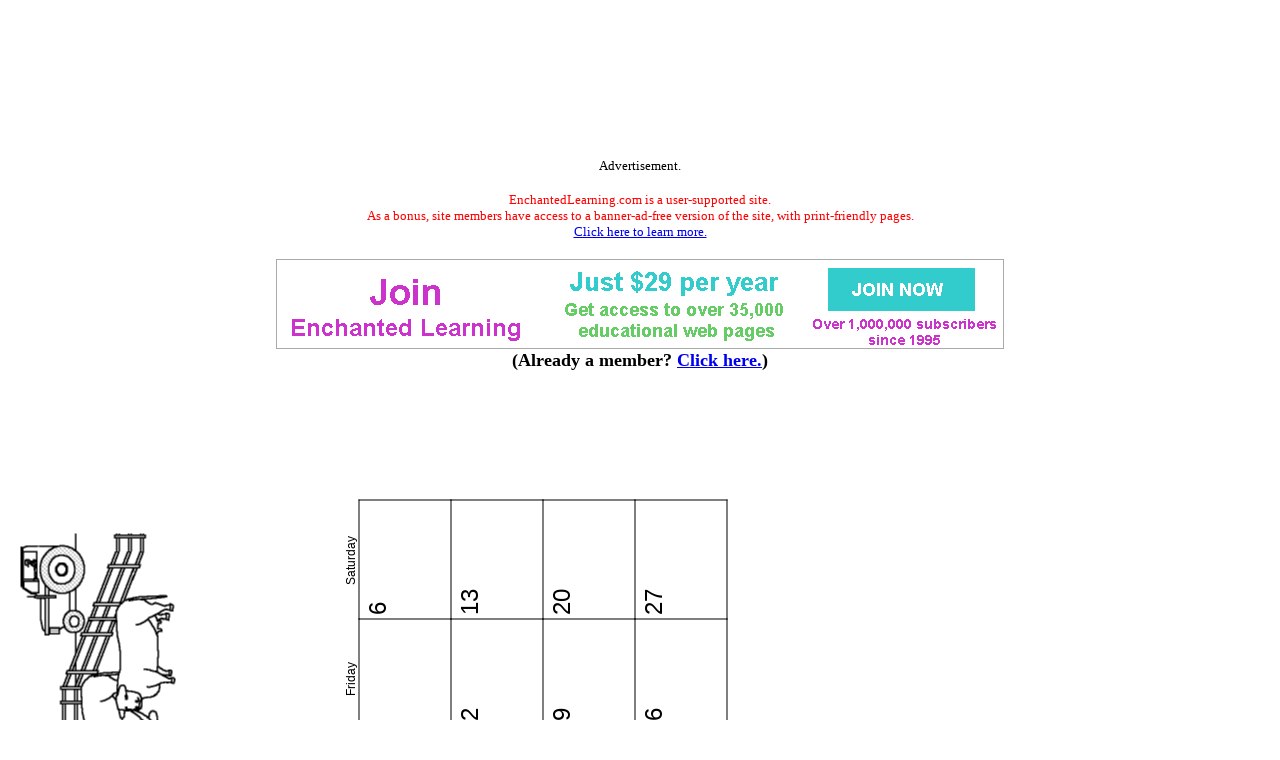

--- FILE ---
content_type: text/html
request_url: https://www.enchantedlearning.com/calendar/farm/2023-2024/jan.shtml
body_size: 2058
content:
<html>
<head>
<title>January 2024 Farm Calendar: EnchantedLearning.com</title>
<META NAME="description" CONTENT="January 2024 Enchanted Learning Farm Calendar for Teachers">
<META NAME="keywords" CONTENT="January 2024 farm calendar teacher kids children school calendars">
    <meta http-equiv="content-type" content="text/html; charset=iso-8859-1">
    <meta name="viewport" content="width=device-width, initial-scale=1">
    <meta http-equiv='content-language' content='en'>
    <link rel="preload" as="image" href="/support/ads/whitebackground.png?20220919" />
  <link rel="preconnect" href="https://pagead2.googlesyndication.com/">
  <link rel="preconnect" href="https://googleads.g.doubleclick.net/">
  <link rel="preconnect" href="https://tpc.googlesyndication.com/">
  <link rel="preconnect" href="https://www.gstatic.com/">
  <link rel="preconnect" href="https://www.googletagservices.com/">

  <meta property="og:image" content="https://www.EnchantedLearning.com/images/logo/og_logo_sm.png">
  <meta property="twitter:image" content="https://www.EnchantedLearning.com/images/logo/og_logo_sm.png" />
  <meta property="twitter:card" content="summary" />
  <meta property="og:type" content="article" />
  <meta property="twitter:title" content="January 2024 Farm Calendar: EnchantedLearning.com" />
<meta property="og:title" content="January 2024 Farm Calendar: EnchantedLearning.com" />


<link rel="stylesheet" type="text/css" href="/calendar/teacherplanning/teacherplanning.css">
</head>
<body style="background-color: white">
<!--include virtual="/ads/google/googleimage728x90.html" -->
<style type="text/css">
    .el_topad {
        display: block;
        width: 100%;
        height: 90px;
    }
    .el_topad_wrap {
        min-height: 90px;
    }
    @media(min-width: 500px) {
        .el_topad {
            height: 150px;
        }
        .el_topad_wrap {
            min-height: 150px;
        }
    }
</style>


<script async src="https://pagead2.googlesyndication.com/pagead/js/adsbygoogle.js?client=ca-pub-1671921607486068" crossorigin="anonymous" type="ff17e419a69909882970d8c1-text/javascript"></script>

<!-- <script type="text/javascript">
    (function() {
    function downloadJsAtOnload() {
        setTimeout(function downloadJs() {
            var element = document.createElement("script");
            element.setAttribute("data-ad-client", "ca-pub-1671921607486068");
            element.async = true;
            element.src = "https://pagead2.googlesyndication.com/pagead/js/adsbygoogle.js?client=ca-pub-1671921607486068";
            document.body.appendChild(element);
        }, 3000);
    };
    if (window.addEventListener)
        window.addEventListener("load", downloadJsAtOnload, false);
    else if (window.attachEvent)
        window.attachEvent("onload", downloadJsAtOnload);
    else window.onload = downloadJsAtOnload;
    })();
  </script>
-->


<!-- Topad-Legacy (new) -->
<div class="el_topad_wrap" style="text-align: center;" align="center"><ins class="adsbygoogle el_topad"
     data-ad-client="ca-pub-1671921607486068"
     data-ad-slot="7282823680"
     data-full-width-responsive="true"></ins>
</div>
<script type="ff17e419a69909882970d8c1-text/javascript">
(adsbygoogle = window.adsbygoogle || []).push({});
</script>

<div id="topad-label">
<center><font size="-1">Advertisement.</font><br><br><FONT SIZE=-1 COLOR="#ff0000" data-nosnippet>EnchantedLearning.com is a user-supported site. <BR>As a bonus, site members have access to a banner-ad-free version of the site, with print-friendly pages.<BR><a href="/support/" target="_top">Click here to learn more.</a></FONT>
</center>
</div>
<br>




<TABLE style="width:100%; text-align:center; vertical-align:middle; background-color:#ffffff; border:0px solid black; border-collapse:collapse; ">



   <TR style="text-align:center; vertical-align:middle; background-color:#ffffff; border:0px solid black; border-collapse:collapse;" >

<TD colspan=2 style="text-width:40%; align:center; vertical-align:middle; background-color:#ffffff; border:0px solid black; border-collapse:collapse; font-family:'Ariel',Helvetica,Arial,sans-serif; font-size:12px;"><A HREF="/support/index1.shtml" target="_top"><IMG SRC="/support/ads/whitebackground.png?20220919" ALT="ad"  BORDER=0 WIDTH=728 HEIGHT=90></A></td>



</TR>
</table>
 

<center data-nosnippet><font size=+1><b>(Already a member?  <a href="http://members.EnchantedLearning.com/calendar/farm/2023-2024/jan.shtml" target="_top">Click here.</a>)</b></font></center>
<br>



<br><br><br><br><br><br><br>

<table style="position:relative;top:-4px;border-collapse: collapse; -moz-transform: rotate(270deg); -ms-transform: rotate(270deg); -webkit-transform: rotate(270deg); transform: rotate(270deg);">
<caption style="caption-side:bottom; text-align:left"><font size=-2>Copyright</A> &#169;2015 EnchantedLearning.com</font>
</caption>
<tr><td class="calendartitle" colspan=7><img src="/calendar/farm/jan-rotated.png"><br><br>January 2024</td></tr>
<tr><td class="dayoftheweek" style="padding:0px;border:0px;margin:0px;width:110px;text-align:center">Sunday</td><td class="dayoftheweek" style="width:110px;text-align:center">Monday</td><td class="dayoftheweek" style="width:110px;text-align:center">Tuesday</td><td class="dayoftheweek" style="width:110px;text-align:center">Wednesday</td><td class="dayoftheweek" style="width:110px;text-align:center">Thursday</td><td class="dayoftheweek" style="width:110px;text-align:center">Friday</td><td class="dayoftheweek" style="width:110px;text-align:center">Saturday</td></tr>
<tr><td class="date" style="position:relative;width:110px;height:92px;text-align:left;vertical-align:top;">&nbsp;</td>
<td class="date" style="position:relative;width:110px;height:92px;text-align:left;vertical-align:top;border:1px solid black;">1<div class="holidaytext" style="width:100%;height:100%"><p style="position:absolute;top:68px;width:110;margin-left:auto;margin-right:auto">New Year's Day</p></div>
</td>
<td class="date" style="position:relative;width:110px;height:92px;text-align:left;vertical-align:top;border:1px solid black;">2<div class="holidaytext" style="width:100%;height:100%"></div>
</td>
<td class="date" style="position:relative;width:110px;height:92px;text-align:left;vertical-align:top;border:1px solid black;">3<div class="holidaytext" style="width:100%;height:100%"></div>
</td>
<td class="date" style="position:relative;width:110px;height:92px;text-align:left;vertical-align:top;border:1px solid black;">4<div class="holidaytext" style="width:100%;height:100%"></div>
</td>
<td class="date" style="position:relative;width:110px;height:92px;text-align:left;vertical-align:top;border:1px solid black;">5<div class="holidaytext" style="width:100%;height:100%"></div>
</td>
<td class="date" style="position:relative;width:110px;height:92px;text-align:left;vertical-align:top;border:1px solid black;">6<div class="holidaytext" style="width:100%;height:100%"></div>
</td>
</tr>
<tr><td class="date" style="position:relative;width:110px;height:92px;text-align:left;vertical-align:top;border:1px solid black;">7<div class="holidaytext" style="width:100%;height:100%"></div>
</td>
<td class="date" style="position:relative;width:110px;height:92px;text-align:left;vertical-align:top;border:1px solid black;">8<div class="holidaytext" style="width:100%;height:100%"></div>
</td>
<td class="date" style="position:relative;width:110px;height:92px;text-align:left;vertical-align:top;border:1px solid black;">9<div class="holidaytext" style="width:100%;height:100%"></div>
</td>
<td class="date" style="position:relative;width:110px;height:92px;text-align:left;vertical-align:top;border:1px solid black;">10<div class="holidaytext" style="width:100%;height:100%"></div>
</td>
<td class="date" style="position:relative;width:110px;height:92px;text-align:left;vertical-align:top;border:1px solid black;">11<div class="holidaytext" style="width:100%;height:100%"></div>
</td>
<td class="date" style="position:relative;width:110px;height:92px;text-align:left;vertical-align:top;border:1px solid black;">12<div class="holidaytext" style="width:100%;height:100%"></div>
</td>
<td class="date" style="position:relative;width:110px;height:92px;text-align:left;vertical-align:top;border:1px solid black;">13<div class="holidaytext" style="width:100%;height:100%"></div>
</td>
</tr>
<tr><td class="date" style="position:relative;width:110px;height:92px;text-align:left;vertical-align:top;border:1px solid black;">14<div class="holidaytext" style="width:100%;height:100%"></div>
</td>
<td class="date" style="position:relative;width:110px;height:92px;text-align:left;vertical-align:top;border:1px solid black;">15<div class="holidaytext" style="width:100%;height:100%"><p style="position:absolute;top:53px;width:110;margin-left:auto;margin-right:auto">Martin Luther King</p><p style="position:absolute;top:68px;width:110;margin-left:auto;margin-right:auto"><span style="position:relative;top:-4px">Day</span></p></div>
</td>
<td class="date" style="position:relative;width:110px;height:92px;text-align:left;vertical-align:top;border:1px solid black;">16<div class="holidaytext" style="width:100%;height:100%"></div>
</td>
<td class="date" style="position:relative;width:110px;height:92px;text-align:left;vertical-align:top;border:1px solid black;">17<div class="holidaytext" style="width:100%;height:100%"></div>
</td>
<td class="date" style="position:relative;width:110px;height:92px;text-align:left;vertical-align:top;border:1px solid black;">18<div class="holidaytext" style="width:100%;height:100%"></div>
</td>
<td class="date" style="position:relative;width:110px;height:92px;text-align:left;vertical-align:top;border:1px solid black;">19<div class="holidaytext" style="width:100%;height:100%"></div>
</td>
<td class="date" style="position:relative;width:110px;height:92px;text-align:left;vertical-align:top;border:1px solid black;">20<div class="holidaytext" style="width:100%;height:100%"></div>
</td>
</tr>
<tr><td class="date" style="position:relative;width:110px;height:92px;text-align:left;vertical-align:top;border:1px solid black;">21<div class="holidaytext" style="width:100%;height:100%"></div>
</td>
<td class="date" style="position:relative;width:110px;height:92px;text-align:left;vertical-align:top;border:1px solid black;">22<div class="holidaytext" style="width:100%;height:100%"></div>
</td>
<td class="date" style="position:relative;width:110px;height:92px;text-align:left;vertical-align:top;border:1px solid black;">23<div class="holidaytext" style="width:100%;height:100%"></div>
</td>
<td class="date" style="position:relative;width:110px;height:92px;text-align:left;vertical-align:top;border:1px solid black;">24<div class="holidaytext" style="width:100%;height:100%"></div>
</td>
<td class="date" style="position:relative;width:110px;height:92px;text-align:left;vertical-align:top;border:1px solid black;">25<div class="holidaytext" style="width:100%;height:100%"></div>
</td>
<td class="date" style="position:relative;width:110px;height:92px;text-align:left;vertical-align:top;border:1px solid black;">26<div class="holidaytext" style="width:100%;height:100%"></div>
</td>
<td class="date" style="position:relative;width:110px;height:92px;text-align:left;vertical-align:top;border:1px solid black;">27<div class="holidaytext" style="width:100%;height:100%"></div>
</td>
</tr>
<tr><td class="date" style="position:relative;width:110px;height:92px;text-align:left;vertical-align:top;border:1px solid black;">28<div class="holidaytext" style="width:100%;height:100%"></div>
</td>
<td class="date" style="position:relative;width:110px;height:92px;text-align:left;vertical-align:top;border:1px solid black;">29<div class="holidaytext" style="width:100%;height:100%"></div>
</td>
<td class="date" style="position:relative;width:110px;height:92px;text-align:left;vertical-align:top;border:1px solid black;">30<div class="holidaytext" style="width:100%;height:100%"></div>
</td>
<td class="date" style="position:relative;width:110px;height:92px;text-align:left;vertical-align:top;border:1px solid black;">31<div class="holidaytext" style="width:100%;height:100%"></div>
</td>
<td class="date" style="position:relative;width:110px;height:92px;text-align:left;vertical-align:top;">&nbsp;</td>
<td class="date" style="position:relative;width:110px;height:92px;text-align:left;vertical-align:top;">&nbsp;</td>
<td class="date" style="position:relative;width:110px;height:92px;text-align:left;vertical-align:top;">&nbsp;</td>
</tr>
</table>

<script src="/cdn-cgi/scripts/7d0fa10a/cloudflare-static/rocket-loader.min.js" data-cf-settings="ff17e419a69909882970d8c1-|49" defer></script><script defer src="https://static.cloudflareinsights.com/beacon.min.js/vcd15cbe7772f49c399c6a5babf22c1241717689176015" integrity="sha512-ZpsOmlRQV6y907TI0dKBHq9Md29nnaEIPlkf84rnaERnq6zvWvPUqr2ft8M1aS28oN72PdrCzSjY4U6VaAw1EQ==" data-cf-beacon='{"version":"2024.11.0","token":"06995972d54b459eb2c3f9e0f86498e4","server_timing":{"name":{"cfCacheStatus":true,"cfEdge":true,"cfExtPri":true,"cfL4":true,"cfOrigin":true,"cfSpeedBrain":true},"location_startswith":null}}' crossorigin="anonymous"></script>
</body>
</html>
